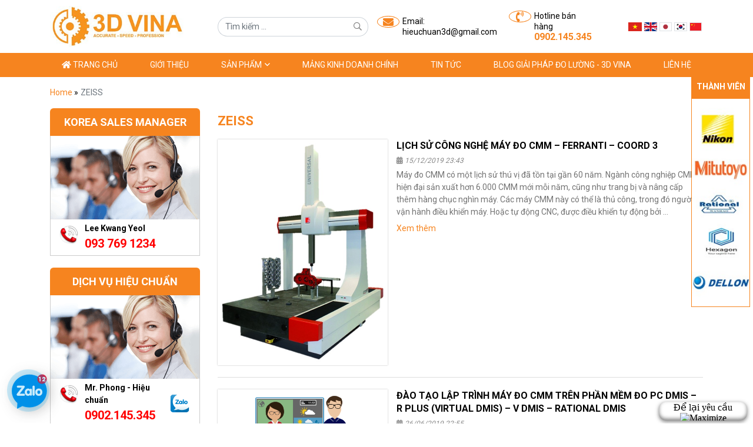

--- FILE ---
content_type: text/html; charset=utf-8
request_url: https://hieuchuan3d.com/tag/zeiss/
body_size: 9596
content:

<!DOCTYPE html>
<html lang="vi-VN">
<head xmlns="http://www.w3.org/1999/xhtml" prefix="og:http://ogp.me/ns# fb:http://www.facebook.com/2008/fbml">
    <meta charset="utf-8" />
    <meta name="viewport" content="width=device-width, initial-scale=1.0">
    <meta http-equiv="Refresh" content="300">
    <title>ZEISS - Hiệu chuẩn 3D</title>
    <meta name="description" content="" />
    <meta name="robots" content="index,follow" />
    <link rel="canonical" href="https://hieuchuan3d.com/tag/zeiss/" />
        <link rel="shortcut icon" href="/images/configs/2023/02/13/fvicon-690.jpg?w=64&h=64">
    <meta property="og:locale" content="vi_VN">
    <meta property="og:type" content="website">
    <meta property="og:title" content="ZEISS - Hiệu chuẩn 3D">
    <meta property="og:description" content="">
    <meta property="og:url" content="https://hieuchuan3d.com/tag/zeiss/">
    <meta property="og:site_name" content="Hiệu Chuẩn 3D">
    <meta property="og:image" />
    <meta property="og:image:alt" content="ZEISS - Hiệu chuẩn 3D" />
    <link rel="preconnect" href="https://fonts.googleapis.com">
    <link rel="preconnect" href="https://fonts.gstatic.com" crossorigin>
    <link href="https://fonts.googleapis.com/css2?family=Roboto:wght@300;400;500;700&display=swap" rel="stylesheet">

    <link href="/Content/css?v=XoWjsgc-tAQRPvhtCi-xXt4dfDShsHcyleqfG9yNKcU1" rel="stylesheet"/>


<!-- Google tag (gtag.js) -->
<script async src="https://www.googletagmanager.com/gtag/js?id=UA-212243345-1"></script>
<script>
  window.dataLayer = window.dataLayer || [];
  function gtag(){dataLayer.push(arguments);}
  gtag('js', new Date());
  gtag('config', 'UA-212243345-1');
</script>

<!-- Google Tag Manager -->
<script>(function(w,d,s,l,i){w[l]=w[l]||[];w[l].push({'gtm.start':
new Date().getTime(),event:'gtm.js'});var f=d.getElementsByTagName(s)[0],
j=d.createElement(s),dl=l!='dataLayer'?'&l='+l:'';j.async=true;j.src=
'https://www.googletagmanager.com/gtm.js?id='+i+dl;f.parentNode.insertBefore(j,f);
})(window,document,'script','dataLayer','GTM-P3KSTSJ');</script>
<!-- End Google Tag Manager --></head>
<body>
    

<section class="header">
    <div class="container">
        <div class="row">
            <div class="col-lg-3">
                <a href="/" class="logo">
                        <img src="/images/configs/2023/02/13/3dvina-784.jpg" alt="Logo" />
                </a>
            </div>
            <div class="col-lg-3 d-flex align-items-center">
                <form action="/tim-san-pham/" class="header-search">
                    <div class="input-group">
                        <input type="text" name="keywords" required class="form-control" placeholder="Tìm kiếm ..." />
                        <div class="input-group-prepend">
                            <button type="submit">
                                <i class="far fa-search"></i>
                            </button>
                        </div>
                    </div>
                </form>
            </div>
            <div class="col-lg-6 d-flex justify-content-end align-items-center">
                <div class="header-contact">
                    <div class="icon">
                        <i class="fas fa-envelope"></i>
                    </div>
                    <div class="content">
                        Email: <br /><a href="mailto:hieuchuan3d@gmail.com">hieuchuan3d@gmail.com</a>
                    </div>
                </div>
                <div class="header-contact">
                    <div class="icon">
                        <i class="fas fa-phone-volume"></i>
                    </div>
                    <div class="content">
                        Hotline bán hàng <br /><a href="tel:0902.145.345" class="phone">0902.145.345</a>
                    </div>
                </div>
                <ul class="ul-reset lang" id="google_translate_element2">
                    <li>
                        <a href="javascript:;" onclick="doTranslate('vi|vi')">
                            <img src="/Content/images/img-main/vn.png" alt="vn" />
                        </a>
                    </li>
                    <li>
                        <a href="javascript:;" onclick="doTranslate('vi|en')">
                            <img src="/Content/images/img-main/uk.png" alt="uk" />
                        </a>
                    </li>
                    <li>
                        <a href="javascript:;" onclick="doTranslate('vi|ja')">
                            <img src="/Content/images/img-main/ja.png" alt="ja" class="border" />
                        </a>
                    </li>
                    <li>
                        <a href="javascript:;" onclick="doTranslate('vi|ko')">
                            <img src="/Content/images/img-main/kr.jpg" alt="kr" class="border" />
                        </a>
                    </li>
                    <li>
                        <a href="javascript:;" onclick="doTranslate('vi|zh-CN')">
                            <img src="/Content/images/img-main/cn.jpg" alt="cn" class="border" />
                        </a>
                    </li>
                </ul>
            </div>
        </div>
    </div>
</section>
<section class="header-bottom">
    <div class="container">
        <ul class="ul-reset nav">
            <li>
                <a href="/">
                    <i class="fas fa-home"></i>
                    Trang chủ
                </a>
            </li>
            <li>
                <a href="/3dvina-introduction/">
                    Giới thiệu
                </a>
            </li>
            <li>
                <a href="/measuring-product/">
                    Sản phẩm
                        <i class="far fa-angle-down arr"></i>
                </a>
                    <ul class="ul-reset sub-nav">
                            <li>
                                <a href="/danh-muc/camera-kinh-hien-vi/">
                                    Camera k&#237;nh hiển vi, m&#225;y đo 2D, 3D - 3D Vina
                                </a>
                            </li>
                            <li>
                                <a href="/danh-muc/cung-cap-sua-chua-bao-hanh-ups-emerson-va-apc/">
                                    Cung cấp - Sửa chữa - Bảo h&#224;nh UPS Emerson v&#224; APC
                                </a>
                            </li>
                            <li>
                                <a href="/danh-muc/kinh-hien-vi-leica/">
                                    K&#237;nh hiển vi C&#244;ng nghiệp - Sinh học LEICA
                                </a>
                            </li>
                            <li>
                                <a href="/danh-muc/kinh-hien-vi-shodensha/">
                                    K&#237;nh hiển vi c&#244;ng nghiệp, sinh học Shodensha
                                </a>
                            </li>
                            <li>
                                <a href="/danh-muc/kinh-hien-vi-may-do-nikon/">
                                    K&#237;nh hiển vi- M&#225;y đo Nikon
                                </a>
                            </li>
                            <li>
                                <a href="/danh-muc/kinh-hien-vi-may-do-olympus/">
                                    K&#237;nh hiển vi-M&#225;y đo OLYMPUS
                                </a>
                            </li>
                            <li>
                                <a href="/danh-muc/may-do-cmm-coord3/">
                                    M&#193;Y ĐO CMM COORD3 METROLOGY - PERCEPTRON
                                </a>
                            </li>
                            <li>
                                <a href="/danh-muc/may-x-ray-cong-nghiep-unicomp-kiem-tra-pcb-pin-lithium-in-line/">
                                    M&#225;y x ray c&#244;ng nghiệp Unicomp- kiểm tra PCB, pin lithium in line
                                </a>
                            </li>
                            <li>
                                <a href="/danh-muc/may-do-2d-3d-hexagon/">
                                    M&#225;y đo 2D, 3D CMM Hexagon
                                </a>
                            </li>
                            <li>
                                <a href="/danh-muc/may-do-2d-3d-micro-vu/">
                                    M&#225;y đo 2D, 3D Micro Vu
                                </a>
                            </li>
                            <li>
                                <a href="/danh-muc/may-do-unimetro/">
                                    M&#225;y đo 2D, 3D, CMM h&#227;ng UNIMETRO
                                </a>
                            </li>
                            <li>
                                <a href="/danh-muc/may-do-cmm-accretech-cong-nghe-nhat-ban/">
                                    M&#225;y đo CMM Accretech - C&#244;ng Nghệ Nhật Bản
                                </a>
                            </li>
                            <li>
                                <a href="/danh-muc/may-do-cmm-nano-metrology-co-ltd/">
                                    M&#225;y đo CMM NANO Metrology Co., Ltd
                                </a>
                            </li>
                            <li>
                                <a href="/danh-muc/may-do-cu-moi/">
                                    S&#192;N THƯƠNG MẠI - TRAO ĐỔI M&#193;Y ĐO CŨ - MỚI
                                </a>
                            </li>
                            <li>
                                <a href="/danh-muc/thiet-bi-noi-soi-cong-nghiep-dellon/">
                                    Thiết bị nội soi c&#244;ng nghiệp Dellon
                                </a>
                            </li>
                            <li>
                                <a href="/danh-muc/may-do-2d-3d-rational-vms/">
                                    Thiết bị đo lường - M&#225;y đo 2D, 3D Rational
                                </a>
                            </li>
                            <li>
                                <a href="/danh-muc/thiet-bi-do-luong-mitutoyo/">
                                    Thiết bị đo lường Mitutoyo
                                </a>
                            </li>
                            <li>
                                <a href="/danh-muc/thiet-bi-may-moc-vat-tu-do-luong-tu-trung-quoc/">
                                    Thiết bị, m&#225;y m&#243;c, vật tư đo lường từ Trung Quốc
                                </a>
                            </li>
                    </ul>
            </li>
                    <li>
                        <a href="/category/measuring-information/">
                            Mảng kinh doanh ch&#237;nh
                        </a>
                    </li>
                    <li>
                        <a href="/category/measuring-news/">
                            Tin tức
                        </a>
                    </li>
                    <li>
                        <a href="/category/measuring-solution-3d-vina/">
                            Blog giải ph&#225;p đo lường - 3D Vina
                        </a>
                    </li>
            <li>
                <a href="/3dvina-contact/">
                    Liên hệ
                </a>
            </li>
        </ul>
    </div>
</section>
<section class="header-mb">
    <div class="container">
        <div class="row">
            <div class="col-12 d-flex justify-content-center">
                <ul class="ul-reset lang" id="google_translate_element2">
                    <li>
                        <a href="javascript:;" onclick="doTranslate('vi|vi')">
                            <img src="/Content/images/img-main/vn.png" alt="vn" />
                        </a>
                    </li>
                    <li>
                        <a href="javascript:;" onclick="doTranslate('vi|en')">
                            <img src="/Content/images/img-main/uk.png" alt="uk" />
                        </a>
                    </li>
                    <li>
                        <a href="javascript:;" onclick="doTranslate('vi|ja')">
                            <img src="/Content/images/img-main/ja.png" alt="ja" class="border" />
                        </a>
                    </li>
                    <li>
                        <a href="javascript:;" onclick="doTranslate('vi|ko')">
                            <img src="/Content/images/img-main/kr.jpg" alt="kr" class="border" />
                        </a>
                    </li>
                    <li>
                        <a href="javascript:;" onclick="doTranslate('vi|zh-CN')">
                            <img src="/Content/images/img-main/cn.jpg" alt="cn" class="border" />
                        </a>
                    </li>
                </ul>
            </div>
            <div class="col-6 py-2 d-flex align-items-center">
                <a href="/" class="logo">
                        <img src="/images/configs/2023/02/13/3dvina-784.jpg" alt="Logo" />
                </a>
            </div>
            <div class="col-6 py-2 d-flex justify-content-end align-items-center">
                <div class="hamburger">
                    <span class="bar"></span>
                    <span class="bar"></span>
                    <span class="bar"></span>
                </div>
            </div>
        </div>
    </div>
    <div class="menu-mb">
        <div class="title-menu">MENU</div>
        <ul class="ul-reset nav-mb">
            <li>
                <a href="/">
                    Trang chủ
                </a>
            </li>
            <li>
                <a href="/3dvina-introduction/">
                    Giới thiệu
                </a>
            </li>
            <li>
                <a href="/measuring-product/">
                    Sản phẩm
                </a>
                    <div class="expand-bar"></div>
                    <ul class="ul-reset sub-nav-mb">
                            <li>
                                <a href="/danh-muc/camera-kinh-hien-vi/">
                                    Camera k&#237;nh hiển vi, m&#225;y đo 2D, 3D - 3D Vina
                                </a>
                            </li>
                            <li>
                                <a href="/danh-muc/cung-cap-sua-chua-bao-hanh-ups-emerson-va-apc/">
                                    Cung cấp - Sửa chữa - Bảo h&#224;nh UPS Emerson v&#224; APC
                                </a>
                            </li>
                            <li>
                                <a href="/danh-muc/kinh-hien-vi-leica/">
                                    K&#237;nh hiển vi C&#244;ng nghiệp - Sinh học LEICA
                                </a>
                            </li>
                            <li>
                                <a href="/danh-muc/kinh-hien-vi-shodensha/">
                                    K&#237;nh hiển vi c&#244;ng nghiệp, sinh học Shodensha
                                </a>
                            </li>
                            <li>
                                <a href="/danh-muc/kinh-hien-vi-may-do-nikon/">
                                    K&#237;nh hiển vi- M&#225;y đo Nikon
                                </a>
                            </li>
                            <li>
                                <a href="/danh-muc/kinh-hien-vi-may-do-olympus/">
                                    K&#237;nh hiển vi-M&#225;y đo OLYMPUS
                                </a>
                            </li>
                            <li>
                                <a href="/danh-muc/may-do-cmm-coord3/">
                                    M&#193;Y ĐO CMM COORD3 METROLOGY - PERCEPTRON
                                </a>
                            </li>
                            <li>
                                <a href="/danh-muc/may-x-ray-cong-nghiep-unicomp-kiem-tra-pcb-pin-lithium-in-line/">
                                    M&#225;y x ray c&#244;ng nghiệp Unicomp- kiểm tra PCB, pin lithium in line
                                </a>
                            </li>
                            <li>
                                <a href="/danh-muc/may-do-2d-3d-hexagon/">
                                    M&#225;y đo 2D, 3D CMM Hexagon
                                </a>
                            </li>
                            <li>
                                <a href="/danh-muc/may-do-2d-3d-micro-vu/">
                                    M&#225;y đo 2D, 3D Micro Vu
                                </a>
                            </li>
                            <li>
                                <a href="/danh-muc/may-do-unimetro/">
                                    M&#225;y đo 2D, 3D, CMM h&#227;ng UNIMETRO
                                </a>
                            </li>
                            <li>
                                <a href="/danh-muc/may-do-cmm-accretech-cong-nghe-nhat-ban/">
                                    M&#225;y đo CMM Accretech - C&#244;ng Nghệ Nhật Bản
                                </a>
                            </li>
                            <li>
                                <a href="/danh-muc/may-do-cmm-nano-metrology-co-ltd/">
                                    M&#225;y đo CMM NANO Metrology Co., Ltd
                                </a>
                            </li>
                            <li>
                                <a href="/danh-muc/may-do-cu-moi/">
                                    S&#192;N THƯƠNG MẠI - TRAO ĐỔI M&#193;Y ĐO CŨ - MỚI
                                </a>
                            </li>
                            <li>
                                <a href="/danh-muc/thiet-bi-noi-soi-cong-nghiep-dellon/">
                                    Thiết bị nội soi c&#244;ng nghiệp Dellon
                                </a>
                            </li>
                            <li>
                                <a href="/danh-muc/may-do-2d-3d-rational-vms/">
                                    Thiết bị đo lường - M&#225;y đo 2D, 3D Rational
                                </a>
                            </li>
                            <li>
                                <a href="/danh-muc/thiet-bi-do-luong-mitutoyo/">
                                    Thiết bị đo lường Mitutoyo
                                </a>
                            </li>
                            <li>
                                <a href="/danh-muc/thiet-bi-may-moc-vat-tu-do-luong-tu-trung-quoc/">
                                    Thiết bị, m&#225;y m&#243;c, vật tư đo lường từ Trung Quốc
                                </a>
                            </li>
                    </ul>
            </li>
                    <li>
                        <a href="/category/measuring-information/">
                            Mảng kinh doanh ch&#237;nh
                        </a>
                    </li>
                    <li>
                        <a href="/category/measuring-news/">
                            Tin tức
                        </a>
                    </li>
                    <li>
                        <a href="/category/measuring-solution-3d-vina/">
                            Blog giải ph&#225;p đo lường - 3D Vina
                        </a>
                    </li>
            <li>
                <a href="/3dvina-contact/">
                    Liên hệ
                </a>
            </li>
        </ul>
    </div>
</section> 
    


<section class="container">
    <ol class="breadcrumb m-0">
        <li class="breadcrumb-item">
            <a href="/">Home </a>
            »
        </li>
        <li class="breadcrumb-item active" aria-current="page">
            ZEISS
        </li>
    </ol>
    <div class="row pb-lg-5 pb-4">
        <div class="col-lg-3">
            
<div class="sidebar">

            <div class="widget-supports">
                <div class="widget-title">
                    Korea Sales Manager
                </div>
                <div class="wrap-support">
                        <img data-src="/images/departments/2023/02/06/support-845.png" src="/Content/images/img-main/base64.gif" alt="Korea Sales Manager" class="supporter-img lazyload" />
                                                <div class="supporter-info">
                                <div class="body">
                                    <div class="name">Lee Kwang Yeol</div>
                                    <a href="tel:093 769 1234" class="phone">093 769 1234</a>
                                </div>
                            </div>
                </div>
            </div>
            <div class="widget-supports">
                <div class="widget-title">
                    Dịch vụ hiệu chuẩn
                </div>
                <div class="wrap-support">
                        <img data-src="/images/departments/2023/02/06/support-959.png" src="/Content/images/img-main/base64.gif" alt="Dịch vụ hiệu chuẩn" class="supporter-img lazyload" />
                                                <div class="supporter-info">
                                <div class="body">
                                    <div class="name">Mr. Phong - Hiệu chuẩn</div>
                                    <a href="tel:0902.145.345" class="phone">0902.145.345</a>
                                </div>
                                    <a href="https://zalo.me/0902145345">
                                        <img src="/Content/images/img-main/zalo-logo.png" alt="Zalo" class="zalo-img" />
                                    </a>
                            </div>
                </div>
            </div>
            <div class="widget-supports">
                <div class="widget-title">
                    Sửa chữa thiết bị
                </div>
                <div class="wrap-support">
                        <img data-src="/images/departments/2023/02/06/support-123.png" src="/Content/images/img-main/base64.gif" alt="Sửa chữa thiết bị" class="supporter-img lazyload" />
                                                <div class="supporter-info">
                                <div class="body">
                                    <div class="name">Mr Thạo - Kỹ Thuật Thiết Bị</div>
                                    <a href="tel:0981.161.116" class="phone">0981.161.116</a>
                                </div>
                            </div>
                            <div class="supporter-info">
                                <div class="body">
                                    <div class="name">Mr Quốc - Kỹ Thuật Thiết Bị</div>
                                    <a href="tel:0972.603.325" class="phone">0972.603.325</a>
                                </div>
                            </div>
                </div>
            </div>
            <div class="widget-supports">
                <div class="widget-title">
                    B&#225;n-cho thu&#234; thiết bị
                </div>
                <div class="wrap-support">
                        <img data-src="/images/departments/2023/02/06/support-232.png" src="/Content/images/img-main/base64.gif" alt="B&#225;n-cho thu&#234; thiết bị" class="supporter-img lazyload" />
                                                <div class="supporter-info">
                                <div class="body">
                                    <div class="name">Hưng - Chuy&#234;n Vi&#234;n Tư Vấn</div>
                                    <a href="tel:0978.190.642" class="phone">0978.190.642</a>
                                </div>
                            </div>
                </div>
            </div>
            <div class="widget-supports">
            <div class="widget-title">
                Video
            </div>
            <div class="embed-responsive embed-responsive-16by9">
                <iframe loading='lazy' width='560' height='315' src='https://www.youtube.com/embed/5qyGGeWrS7c' title='YouTube video player' frameborder='0' allow='accelerometer; autoplay; clipboard-write; encrypted-media; gyroscope; picture-in-picture' allowfullscreen></iframe>
            </div>
        </div>
            <div class="widget-supports">
            <div class="widget-title">
                Kết nối với Fanpage
            </div>
            <div class="embed-responsive embed-responsive-16by9 fanpage">
                <div class="fb-page" data-href="https://www.facebook.com/hieuchuan3dcom" data-tabs="" data-width="500" data-small-header="false" data-adapt-container-width="true" data-hide-cover="false" data-show-facepile="true">
                    <blockquote cite="https://www.facebook.com/hieuchuan3dcom" class="fb-xfbml-parse-ignore">
                        <a href="https://www.facebook.com/hieuchuan3dcom">M&#225;y đo 2d, m&#225;y đo 3D, m&#225;y đo CMM - Hiệu chuẩn thiết bị đo</a>
                    </blockquote>
                </div>
            </div>
        </div>
    <div class="widget-supports">
        <div class="widget-title">
            CUNG CẤP MÁY ĐO QC
        </div>
        <a href="https://3dvina.com/" target="_blank" rel="nofollow">
            <img src="/Content/images/3dvina-banner.jpg" class="img-fluid"/>
        </a>
    </div>
</div>

        </div>
        <div class="col-lg-9">
            <div class="page-title">ZEISS</div>
                    <div class="news-inner">
                        <div class="news-img">
                            <a href="/lich-su-cong-nghe-may-do-cmm-ferranti-coord-3/" class="d-block">
                                        <img data-src="https://hieuchuan3d.com/wp-content/uploads/2019/02/Universal-background-removed.jpg" src="/Content/images/img-main/base64.gif" alt="Lịch sử c&#244;ng nghệ m&#225;y đo CMM – Ferranti – Coord 3" class="lazyload" />
                            </a>
                        </div>
                        <div class="body">
                            <div class="subject">
                                <a href="/lich-su-cong-nghe-may-do-cmm-ferranti-coord-3/" title="Lịch sử c&#244;ng nghệ m&#225;y đo CMM – Ferranti – Coord 3">
                                    Lịch sử c&#244;ng nghệ m&#225;y đo CMM – Ferranti – Coord 3
                                </a>
                            </div>
                            <div class="calendar">
                                <i class="fas fa-calendar-alt"></i>
                                15/12/2019 23:43
                            </div>
                            <div class="desc">
                                M&#225;y đo CMM&#160;c&#243; một lịch sử th&#250; vị đ&#227; tồn tại gần 60 năm. Ng&#224;nh c&#244;ng nghiệp CMM hiện đại sản xuất hơn 6.000 CMM mới mỗi năm, cũng như trang bị v&#224; n&#226;ng cấp th&#234;m h&#224;ng chục ngh&#236;n m&#225;y. C&#225;c m&#225;y CMM n&#224;y c&#243; thể l&#224; thủ c&#244;ng, trong đ&#243; người vận h&#224;nh điều khiển m&#225;y. Hoặc tự động CNC, được điều khiển tự động bởi …  
                            </div>
                            <a href="/lich-su-cong-nghe-may-do-cmm-ferranti-coord-3/" class="view-detail">Xem thêm</a>
                        </div>
                    </div>
                    <div class="news-inner">
                        <div class="news-img">
                            <a href="/dao-tao-lap-trinh-may-do-cmm-tren-phan-mem-do-pc-dmis-r-plus-virtual-dmis-v-dmis-rational-dmis/" class="d-block">
                                        <img data-src="https://hieuchuan3d.com/wp-content/uploads/2019/06/dao-tao-may-do-cmm.png" src="/Content/images/img-main/base64.gif" alt="Đ&#224;o tạo lập tr&#236;nh m&#225;y đo CMM tr&#234;n phần mềm đo PC DMIS – R Plus (Virtual DMIS) – V DMIS – Rational DMIS" class="lazyload" />
                            </a>
                        </div>
                        <div class="body">
                            <div class="subject">
                                <a href="/dao-tao-lap-trinh-may-do-cmm-tren-phan-mem-do-pc-dmis-r-plus-virtual-dmis-v-dmis-rational-dmis/" title="Đ&#224;o tạo lập tr&#236;nh m&#225;y đo CMM tr&#234;n phần mềm đo PC DMIS – R Plus (Virtual DMIS) – V DMIS – Rational DMIS">
                                    Đ&#224;o tạo lập tr&#236;nh m&#225;y đo CMM tr&#234;n phần mềm đo PC DMIS – R Plus (Virtual DMIS) – V DMIS – Rational DMIS
                                </a>
                            </div>
                            <div class="calendar">
                                <i class="fas fa-calendar-alt"></i>
                                26/06/2019 22:55
                            </div>
                            <div class="desc">
                                Hiệu chuẩn 3D Vina chuy&#234;n cung cấp, sửa chữa m&#225;y đo CMM tất cả c&#225;c h&#227;ng3D Vina kh&#244;ng giống như c&#225;c c&#244;ng ty thương mại kh&#225;c, ch&#250;ng t&#244;i c&#243; đội ngũ kỹ thuật vi&#234;n được đ&#224;o tạo ch&#237;nh h&#227;ng, đội ngũ kỹ thuật c&#244;ng t&#225;c rộng khắp tất cả c&#225;c h&#227;ng tr&#234;n thị trường, v&#224; khắp cả nước
Ch&#250;ng t&#244;i phục vụ &amp;#x02026;  
                            </div>
                            <a href="/dao-tao-lap-trinh-may-do-cmm-tren-phan-mem-do-pc-dmis-r-plus-virtual-dmis-v-dmis-rational-dmis/" class="view-detail">Xem thêm</a>
                        </div>
                    </div>
        </div>
    </div>
</section>
    

    <section class="member">
        <div class="widget-title">
            Thành viên
        </div>
        <div class="member-list">
                <a class="member-item">
                        <img src="/images/banners/2023/02/09/member-988.jpg" alt="Th&#224;nh vi&#234;n" />
                </a>
                <a class="member-item">
                        <img src="/images/banners/2023/02/09/member-1-339.jpg" alt="Th&#224;nh vi&#234;n" />
                </a>
                <a class="member-item">
                        <img src="/images/banners/2023/02/09/member-2-275.jpg" alt="Th&#224;nh vi&#234;n" />
                </a>
                <a class="member-item">
                        <img src="/images/banners/2023/02/09/member-3-643.jpg" alt="Th&#224;nh vi&#234;n" />
                </a>
                <a class="member-item">
                        <img src="/images/banners/2023/02/09/member-4-398.jpg" alt="Th&#224;nh vi&#234;n" />
                </a>
        </div>
    </section>
<section class="footer">
    <div class="container text-center">
        <div>
            <div class="widget-title">
<h4 style="text-align: center;"><span style="font-size:18px;"><strong>C&Ocirc;NG TY CỔ PHẦN HIỆU CHUẨN 3D VINA</strong></span></h4>
</div>

<p style="text-align: center;"><strong><span style="font-size:14px;">TRỤ SỞ MIỀN BẮC</span></strong><span style="font-size:14px;"><br />
Địa chỉ:&nbsp;C24 - TT12, KĐT Văn Qu&aacute;n, H&agrave; Đ&ocirc;ng, H&agrave; Nội, Việt Nam</span><span style="font-size:14px;"><br />
Hotline:&nbsp;0902.145.345</span><span style="font-size:14px;"><br />
Email:&nbsp;hieuchuan3d@gmail.com</span><span style="font-size:14px;"><br />
Website:&nbsp;hieuchuan3d.com</span></p>

<div class="widget-title">
<h4 style="text-align: center;"><span style="font-size:18px;"><strong>C&Ocirc;NG TY CỔ PHẦN HIỆU CHUẨN 3D VINA</strong></span></h4>
</div>

<p style="text-align: center;"><strong><span style="font-size:14px;">TRỤ SỞ MIỀN TRUNG</span></strong><br />
Địa chỉ:&nbsp;Số 17, Đường Đồng Khởi, Phường H&ograve;a Minh, Quận Li&ecirc;n Chiểu, Th&agrave;nh phố Đ&agrave; Nẵng, Việt Nam<span style="font-size:14px;"></span><span style="font-size:14px;"><br />
Hotline:&nbsp;0902.145.345</span><span style="font-size:14px;"><br />
Email:&nbsp;hieuchuan3d@gmail.com</span><span style="font-size:14px;"><br />
Website:&nbsp;hieuchuan3d.com</span></p>

<div class="widget-title">
<h4 style="text-align: center;"><span style="font-size:18px;"><strong>C&Ocirc;NG TY CỔ PHẦN HIỆU CHUẨN 3D VINA</strong></span></h4>
</div>

<p style="text-align: center;"><strong><span style="font-size:14px;">TRỤ SỞ MIỀN NAM</span></strong><br />
Địa chỉ:&nbsp;Số 5 Đường T5, P. T&acirc;y Thạnh, Q. T&acirc;n Ph&uacute;, TP. Hồ Ch&iacute; Minh<br />
Số điện thoại:&nbsp;028. 3820 3363<span style="font-size:14px;"></span><span style="font-size:14px;"><br />
Hotline:&nbsp;0902.145.345</span><span style="font-size:14px;"><br />
Email:&nbsp;hieuchuan3d@gmail.com</span><span style="font-size:14px;"><br />
Website:&nbsp;hieuchuan3d.com</span></p>

<div class="widget-title">
<h4 style="text-align: center;"><span style="font-size: 18px;"><b>TRỤ SỞ TẠI H&Agrave;N QUỐC</b></span></h4>
</div>

<p style="text-align: center;"><strong><span style="font-size:14px;"></span></strong></p>

<p style="text-align: center;"><span style="font-size:14px;"><strong>ALLRING TECH KOREA CO., LTD</strong></span><br />
Địa chỉ:&nbsp;522, Tawon Takra 176, Seonggok-ro, Danwon-gu Ansan-si, Gyeonggi-do, Korea<span style="font-size:14px;"></span><span style="font-size:14px;"><br />
Hotline:&nbsp;0902.145.345</span><span style="font-size:14px;"><br />
Email:&nbsp;hieuchuan3d@gmail.com</span><span style="font-size:14px;"><br />
Website:&nbsp;hieuchuan3d.com</span></p>

<div class="widget-title">
<h4 style="text-align: center;"><span style="font-size:18px;"><strong>C&Ocirc;NG TY CỔ PHẦN HIỆU CHUẨN 3D VINA</strong></span></h4>
</div>

<p style="text-align: center;"><span style="font-size: 14px;"><b>CHI NH&Aacute;NH H&Agrave; NAM</b></span><br />
Địa chỉ:&nbsp;141, Bi&ecirc;n H&ograve;a, Phường Minh Khai, Th&agrave;nh phố Phủ L&yacute;, H&agrave; Nam<span style="font-size:14px;"></span><span style="font-size:14px;"><br />
Hotline:&nbsp;0848.978.018</span><span style="font-size:14px;"><br />
Email:&nbsp;hieuchuan3d@gmail.com</span><span style="font-size:14px;"><br />
Website:&nbsp;hieuchuan3d.com</span></p>

<p style="text-align: center;"><span style="font-size:14px;"></span></p>

<div class="widget-title">
<h4 style="text-align: center;"><span style="font-size:18px;"><strong>C&Ocirc;NG TY CỔ PHẦN HIỆU CHUẨN 3D VINA</strong></span></h4>
</div>

<p style="text-align: center;"><span style="font-size: 14px;"><b>CHI NH&Aacute;NH BẮC GIANG</b></span><br />
Địa chỉ:&nbsp;94 L&yacute; Th&aacute;i Tổ, Phường T&acirc;n Ph&uacute;, Th&agrave;nh phố Bắc Giang<span style="font-size:14px;"></span><span style="font-size:14px;"><br />
Hotline:&nbsp;0902.145.345</span><span style="font-size:14px;"><br />
Email:&nbsp;hieuchuan3d@gmail.com</span><span style="font-size:14px;"><br />
Website:&nbsp;hieuchuan3d.com</span></p>

<div class="widget-title">
<h4 style="text-align: center;"><span style="font-size:18px;"><strong>C&Ocirc;NG TY CỔ PHẦN HIỆU CHUẨN 3D VINA</strong></span></h4>
</div>

<p style="text-align: center;"><span style="font-size: 14px;"><b>CHI NH&Aacute;NH BẮC NINH</b></span><br />
Địa chỉ:&nbsp;Số 22, Đường L&yacute; Th&aacute;i Tổ, Phường Đại Ph&uacute;c, Th&agrave;nh phố Bắc Ninh, Tỉnh Bắc Ninh<span style="font-size:14px;"></span><span style="font-size:14px;"><br />
Hotline:&nbsp;0902.145.345</span><span style="font-size:14px;"><br />
Email:&nbsp;hieuchuan3d@gmail.com</span><span style="font-size:14px;"><br />
Website:&nbsp;hieuchuan3d.com</span></p>

<div class="widget-title">
<h4 style="text-align: center;"><span style="font-size:18px;"><strong>C&Ocirc;NG TY CỔ PHẦN HIỆU CHUẨN 3D VINA</strong></span></h4>
</div>

<p style="text-align: center;"><span style="font-size: 14px;"><b>CHI NH&Aacute;NH TH&Aacute;I NGUY&Ecirc;N</b></span><br />
Địa chỉ:&nbsp;684 C&aacute;ch Mạng Th&aacute;ng 8, tổ d&acirc;n phố 4, Phố C&ograve;, S&ocirc;ng C&ocirc;ng, Th&aacute;i Nguy&ecirc;n<span style="font-size:14px;"></span><span style="font-size:14px;"><br />
Hotline:&nbsp;0902.145.345</span><span style="font-size:14px;"><br />
Email:&nbsp;hieuchuan3d@gmail.com</span><span style="font-size:14px;"><br />
Website:&nbsp;hieuchuan3d.com</span></p>

<div class="widget-title">
<h4 style="text-align: center;"><span style="font-size:18px;"><strong>C&Ocirc;NG TY CỔ PHẦN HIỆU CHUẨN 3D VINA</strong></span></h4>
</div>

<p style="text-align: center;"><span style="font-size: 14px;"><b>CHI NH&Aacute;NH HẢI PH&Ograve;NG</b></span><br />
Địa chỉ:&nbsp;47/384 Lạch Tray, Ng&ocirc; Quyền, Hải Ph&ograve;ng.<span style="font-size:14px;"></span><span style="font-size:14px;"><br />
Hotline:&nbsp;0902.145.345</span><span style="font-size:14px;"><br />
Email:&nbsp;hieuchuan3d@gmail.com</span><span style="font-size:14px;"><br />
Website:&nbsp;hieuchuan3d.com</span></p>

<div class="widget-title">
<h4 style="text-align: center;"><span style="font-size:18px;"><strong>C&Ocirc;NG TY CỔ PHẦN HIỆU CHUẨN 3D VINA</strong></span></h4>
</div>

<p style="text-align: center;"><span style="font-size: 14px;"><b>CHI NH&Aacute;NH HẢI DƯƠNG</b></span><br />
Địa chỉ:&nbsp;29 Mạc Đĩnh Chi, Nam S&aacute;ch , Hải Dương<span style="font-size:14px;"></span><span style="font-size:14px;"><br />
Hotline:&nbsp;0902.145.345</span><span style="font-size:14px;"><br />
Email:&nbsp;hieuchuan3d@gmail.com</span><span style="font-size:14px;"><br />
Website:&nbsp;hieuchuan3d.com</span></p>

<div class="widget-title">
<h4 style="text-align: center;"><span style="font-size:18px;"><strong>C&Ocirc;NG TY CỔ PHẦN HIỆU CHUẨN 3D VINA</strong></span></h4>
</div>

<p style="text-align: center;"><span style="font-size: 14px;"><b>CHI NH&Aacute;NH TH&Aacute;I B&Igrave;NH</b></span><br />
Địa chỉ:&nbsp;61 Chu Văn An, Phường Quan Trung, TP Th&aacute;i B&igrave;nh, tỉnh Th&aacute;i B&igrave;nh<span style="font-size:14px;"></span><span style="font-size:14px;"><br />
Hotline:&nbsp;0902.145.345</span><span style="font-size:14px;"><br />
Email:&nbsp;hieuchuan3d@gmail.com</span><span style="font-size:14px;"><br />
Website:&nbsp;hieuchuan3d.com</span></p>

<div class="widget-title">
<h4 style="text-align: center;"><span style="font-size:18px;"><strong>C&Ocirc;NG TY CỔ PHẦN HIỆU CHUẨN 3D VINA</strong></span></h4>
</div>

<p style="text-align: center;"><span style="font-size: 14px;"><b>CHI NH&Aacute;NH VĨNH PH&Uacute;C</b></span><br />
Địa chỉ:&nbsp;Số 6, đường Hai B&agrave; Trưng - Thị x&atilde; Ph&uacute;c Y&ecirc;n - Vĩnh Ph&uacute;c<span style="font-size:14px;"></span><span style="font-size:14px;"><br />
Hotline:&nbsp;0902.145.345</span><span style="font-size:14px;"><br />
Email:&nbsp;hieuchuan3d@gmail.com</span><span style="font-size:14px;"><br />
Website:&nbsp;hieuchuan3d.com</span></p>

<div class="widget-title">
<h4 style="text-align: center;"><span style="font-size:18px;"><strong>C&Ocirc;NG TY CỔ PHẦN HIỆU CHUẨN 3D VINA</strong></span></h4>
</div>

<p style="text-align: center;"><span style="font-size: 14px;"><b>CHI NH&Aacute;NH ĐỒNG NAI</b></span><br />
Địa chỉ:&nbsp;194 H&ugrave;ng Vương, Hiệp Phước, Nhơn Trạch, Đồng Nai<span style="font-size:14px;"></span><span style="font-size:14px;"><br />
Hotline:&nbsp;0969.752.366</span><span style="font-size:14px;"><br />
Email:&nbsp;hieuchuan3d@gmail.com</span><span style="font-size:14px;"><br />
Website:&nbsp;hieuchuan3d.com</span></p>

<div class="widget-title">
<h4 style="text-align: center;"><span style="font-size:18px;"><strong>C&Ocirc;NG TY CỔ PHẦN HIỆU CHUẨN 3D VINA</strong></span></h4>
</div>

<p style="text-align: center;"><span style="font-size: 14px;"><b>CHI NH&Aacute;NH B&Igrave;NH DƯƠNG</b></span><br />
Địa chỉ:&nbsp;68 Đại lộ B&igrave;nh Dương, Vĩnh Ph&uacute;, Thuận An, B&igrave;nh Dương, Việt Nam<span style="font-size:14px;"></span><span style="font-size:14px;"><br />
Hotline:&nbsp;&nbsp;0974.692.294</span><span style="font-size:14px;"><br />
Email:&nbsp;hieuchuan3d@gmail.com</span><span style="font-size:14px;"><br />
Website:&nbsp;hieuchuan3d.com</span></p>

<div class="widget-title">
<h4 style="text-align: center;"><span style="font-size:18px;"><strong>C&Ocirc;NG TY CỔ PHẦN HIỆU CHUẨN 3D VINA</strong></span></h4>
</div>

<p style="text-align: center;"><span style="font-size: 14px;"><b>CHI NH&Aacute;NH B&Agrave; RỊA VŨNG T&Agrave;U</b></span><br />
Địa chỉ:&nbsp;3 Huỳnh Ngọc Hay, Phước Hiệp, B&agrave; Rịa, B&agrave; Rịa - Vũng T&agrave;u, Việt Nam<span style="font-size:14px;"></span><span style="font-size:14px;"><br />
Hotline:&nbsp;&nbsp;0978.190.642</span><span style="font-size:14px;"><br />
Email:&nbsp;hieuchuan3d@gmail.com</span><span style="font-size:14px;"><br />
Website:&nbsp;hieuchuan3d.com</span></p>

<div class="widget-title">
<h4 style="text-align: center;"><span style="font-size:18px;"><strong>C&Ocirc;NG TY CỔ PHẦN HIỆU CHUẨN 3D VINA</strong></span></h4>
</div>

<p style="text-align: center;"><span style="font-size: 14px;"><b>CHI NH&Aacute;NH T&Acirc;Y NINH</b></span><br />
Địa chỉ:&nbsp;ĐT784, Bầu Đồn, G&ograve; Dầu, T&acirc;y Ninh, Việt Nam<span style="font-size:14px;"></span><span style="font-size:14px;"><br />
Hotline:&nbsp;&nbsp;0915.835.047</span><span style="font-size:14px;"><br />
Email:&nbsp;hieuchuan3d@gmail.com</span><span style="font-size:14px;"><br />
Website:&nbsp;hieuchuan3d.com</span></p>

<div class="widget-title">
<h4 style="text-align: center;"><span style="font-size:18px;"><strong>C&Ocirc;NG TY CỔ PHẦN HIỆU CHUẨN 3D VINA</strong></span></h4>
</div>

<p style="text-align: center;"><span style="font-size: 14px;"><b>CHI NH&Aacute;NH QUẢNG NAM</b></span><br />
Địa chỉ:&nbsp;57 Phan Bội Ch&acirc;u, Phường T&acirc;n Thạnh, Tam Kỳ, Quảng Nam<span style="font-size:14px;"></span><span style="font-size:14px;"><br />
Hotline:&nbsp;&nbsp;0915.835.047</span><span style="font-size:14px;"><br />
Email:&nbsp;hieuchuan3d@gmail.com</span><span style="font-size:14px;"><br />
Website:&nbsp;hieuchuan3d.com</span></p>

<div class="widget-title">
<h4 style="text-align: center;"><span style="font-size:18px;"><strong>C&Ocirc;NG TY CỔ PHẦN HIỆU CHUẨN 3D VINA</strong></span></h4>
</div>

<p style="text-align: center;"><span style="font-size: 14px;"><b>CHI NH&Aacute;NH HUẾ</b></span><br />
Địa chỉ:&nbsp;344 Nguyễn Sinh Cung, Ph&uacute; Thượng, Ph&uacute; Vang, Th&agrave;nh phố Huế<span style="font-size:14px;"></span><span style="font-size:14px;"><br />
Hotline:&nbsp;&nbsp;0915.835.047</span><span style="font-size:14px;"><br />
Email:&nbsp;hieuchuan3d@gmail.com</span><span style="font-size:14px;"><br />
Website:&nbsp;hieuchuan3d.com</span></p>

<p style="text-align: center;"><span style="font-size:14px;"></span></p>

<p style="text-align: center;"><span style="font-size:14px;"></span></p>

<p style="text-align: center;"><span style="font-size:14px;"></span></p>

<p style="text-align: center;"><span style="font-size:14px;"></span></p>

        </div>
    </div>
</section>
<section class="copyright">
    <div class="container">
        <div class="row">
            <div class="col-lg-6 col-md-6">
                Copyright © 2010 - 2026 HIEUCHUAN3D.COM. All rights reserved
            </div>
            <div class="col-lg-6 col-md-6 text-right">
                <div>Thiết kế bởi VicoGroup.vn</div>
            </div>
        </div>
    </div>
</section>
<section class="overlay"></section>
<section class="btn-scroll" title="Go to top">
    <i class="fas fa-angle-up"></i>
</section>
<a href="tel:0902.145.345" rel="nofollow" class="phone-fix"></a>
<a href="https://zalo.me/0902145345" target="_blank" rel="nofollow" class="pulsating-circle zalo"></a>
    <script src="/bundles/jquery?v=N2YlHnRI7it2_JoqUZTYWxPtx-s61zIGkk78Q0eabPM1"></script>
<script src="/bundles/jqueryval?v=jTPefzwFx0iM3EsWaYKTfsfd9Bl-EGtCr4NXRQtZFHM1"></script>
<script src="/bundles/bootstrap?v=CMwlGF-yXM99DqN6-9jHrjeBsAf5CLf_0L3t802VBdE1"></script>

    

    <div id="fb-root"></div>
    <script async defer crossorigin="anonymous" src="https://connect.facebook.net/vi_VN/sdk.js#xfbml=1&version=v14.0" nonce="di1pgAbX"></script>

<script async="async" data-tahc="6hzeyhol4_jqB8Y" src="//zigzag.vn/js/check.js" type="text/javascript"></script>
</body>
</html>


